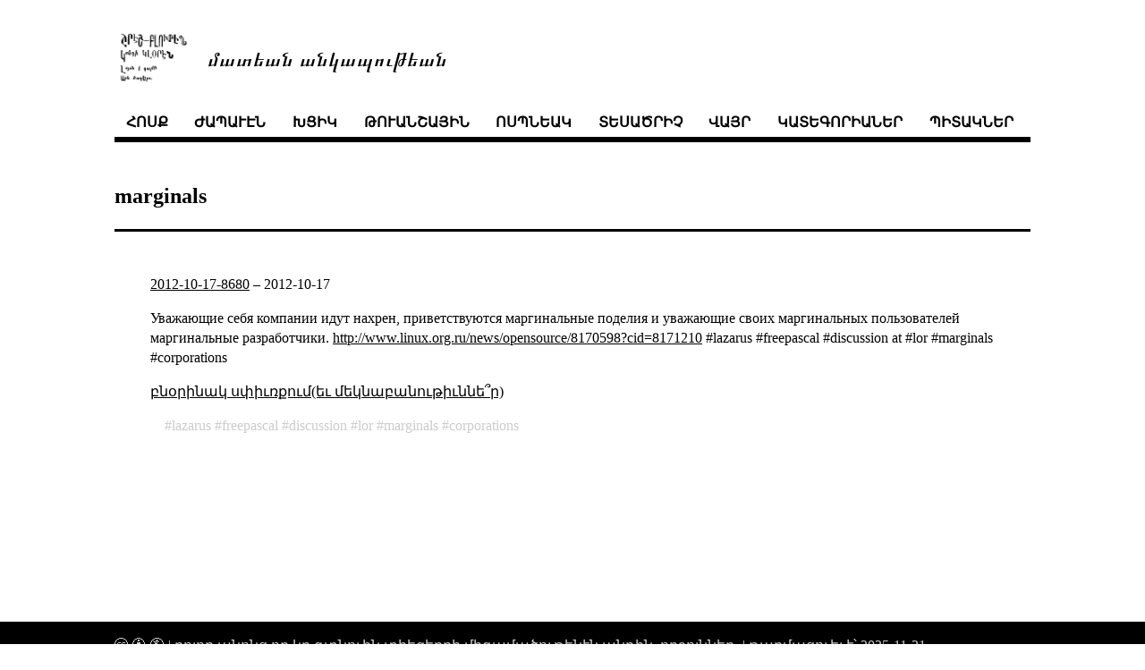

--- FILE ---
content_type: text/html; charset=UTF-8
request_url: https://norayr.am/weblog/tags/marginals/
body_size: 1382
content:
<!DOCTYPE html>
<html>
<head>

    <meta charset="utf-8">
    <meta name="author" content="նորայր թանաքեան">
    <meta name="viewport" content="width=device-width, initial-scale=1">
    <title>մատեան անկապութեան</title>


    
    <link rel="stylesheet" href="/weblog/css/style.min.css" type="text/css">

    
    

    <link rel="alternate" type="application/rss+xml" href="https://norayr.am/weblog/tags/marginals/index.xml" title="մատեան անկապութեան" />
    
</head>


<body>
    <div class="navigation-container">
        <header>
    <div class="container">
	
        <section class="logo-header">
            <div id="logo-section">
                <img src="/weblog/%d6%84%d5%a1%d5%bc%d5%a5%d5%a1%d5%af.png" alt="Logo" />
                <a href="/">մատեան անկապութեան </a>
            </div>
        </section>
        

        <section class="navigation">
            <nav class="menu">
 
                <a class="menu-nav-item" href="/weblog/">հոսք</a> 
                <a class="menu-nav-item" href="/weblog/films">ժապաւէն</a> 
                <a class="menu-nav-item" href="/weblog/cameras">խցիկ</a> 
                <a class="menu-nav-item" href="/weblog/digicams">թուանշային</a> 
                <a class="menu-nav-item" href="/weblog/lenses">ոսպնեակ</a> 
                <a class="menu-nav-item" href="/weblog/scanners">տեսածրիչ</a> 
                <a class="menu-nav-item" href="/weblog/places">վայր</a> 
                <a class="menu-nav-item" href="/weblog/categories">կատեգորիաներ</a> 
                <a class="menu-nav-item" href="/weblog/tags">պիտակներ</a> 
            </nav>
        </section>

        <hr class="ui-hr">
    </div>
</header>

    </div>

    
    <div class="container">
        
<h2 class="taxonomy-title">marginals</h2>
<hr class="big-hr">

<ul class="post-list">
    
    <li>
        <a href="https://norayr.am/weblog/2012/10/17/8680/">2012-10-17-8680</a> – <span class="date">2012-10-17</span> <br>
	<p>Уважающие себя компании идут нахрен, приветствуются маргинальные поделия и уважающие своих маргинальных пользователей маргинальные разработчики. <a href="http://www.linux.org.ru/news/opensource/8170598?cid=8171210">http://www.linux.org.ru/news/opensource/8170598?cid=8171210</a> #lazarus #freepascal #discussion at #lor #marginals #corporations</p>
<p><a href="https://spyurk.am/posts/ec5ac8efd7a6a6c9">բնօրինակ սփիւռքում(եւ մեկնաբանութիւննե՞ր)</a></p>

        <span class="tags">
    
    <span class="tag"><a href="/weblog/tags/lazarus">lazarus</a> </span>
    
    <span class="tag"><a href="/weblog/tags/freepascal">freepascal</a> </span>
    
    <span class="tag"><a href="/weblog/tags/discussion">discussion</a> </span>
    
    <span class="tag"><a href="/weblog/tags/lor">lor</a> </span>
    
    <span class="tag"><a href="/weblog/tags/marginals">marginals</a> </span>
    
    <span class="tag"><a href="/weblog/tags/corporations">corporations</a> </span>
    
</span>

    </li>
    
</ul>

<div class="push"></div>

    </div>
    <footer>
    <div class="container">
        <p>
            🅭 🅯 🄏 
            |
	    բոլոր անոնց որ կը գտնուին տիեզերքի միգամածութենէն անդին, ողջոյններ։
	    |
            <span>թարմացուել է՝ 2025-11-21 </span>
        </p>
    </div>
</footer>
</html>

</body>

</html>


--- FILE ---
content_type: text/css
request_url: https://norayr.am/weblog/css/style.min.css
body_size: 1673
content:
@font-face {
    font-family: 'Arian Grqi';
    src: url('/Arian_Grqi_U.ttf') format('truetype');
}
body {
    font-family: 'Arian Grqi';
}



@font-face{font-family:'Arian Grqi';font-style:normal;font-weight:400;src:local('Arian Grqi'),local('Arian Grqi italic'),url(/Arian_Grqi_U.ttf) format('ttf'),url(/Arian_Grqi_U.ttf) format('ttf')}
:root{--foreground: #000;--background: #fff}html,body{color:var(--foreground);box-sizing:border-box;font-family:lora,serif;line-height:1.3;padding:0;margin:0;background-color:var(--background);min-height:100%;height:auto;height:100%;line-height:1.4}img{max-width:100%;max-height:80vh;width:auto;height:auto;padding:.1em;border:0}.container{width:80%;height:auto;margin:auto;overflow:hidden;min-height:71%}a{color:var(--foreground);text-decoration:underline}a:hover{color:#fff;background-color:var(--foreground);text-decoration:none}.tags{padding-left:1em;padding-bottom:1em}.tag a{text-decoration:none;color:#ccc}.tag a:hover{color:#000;background-color:#0000}.tag a::before{content:'#'}.img-link:hover{background-color:#0000}hr{border-style:none;border-bottom:3px solid var(--foreground);margin:0 auto}.logo-header{width:100%;padding:3em;float:left;padding-top:2em;padding-left:0;padding-right:0;padding-bottom:1.1em}.logo-header a{display:inline-block;vertical-align:middle;font-size:1.5em;font-family:'Arian Grqi';font-weight:500;text-decoration:none;margin:auto}.logo-header img{height:4em;padding-right:1em;vertical-align:middle;margin:auto;display:inline-block}.navigation-container{display:block;vertical-align:middle;margin-bottom:1.5em}.navigation-container nav a{font-weight:700;text-transform:uppercase;text-decoration:none;display:inline-block;margin-left:.3em;margin-right:.3em;margin-top:.3em;padding:.5em}nav a.active{text-decoration:underline}.ui-hr{padding-top:0;margin-top:-3px;border-top:3px solid var(--foreground)}blockquote{border-left:3px solid #ccc;margin-left:1em}blockquote p{padding-left:1em}footer{background-color:var(--foreground);color:#ccc}.post-list{padding-top:2em;list-style-type:none}.post-list li{padding-bottom:.5em}.wiki-title{text-transform:capitalize}.wiki-description{}table{border:1px solid #ccc;border-collapse:collapse;margin:0;padding:0;width:100%;table-layout:auto;font-family:'Arian Grqi'}table caption{font-size:1.5em;margin:.5em 0 .75em}table tr{background:#f8f8f8;border:1px solid #ddd;padding:.35em}table th,table td{padding:.625em;text-align:center}table th{font-size:.85em;letter-spacing:.1em;text-transform:uppercase}@media screen and (max-width:600px){table{border:0}table caption{font-size:1.3em}table thead{border:none;clip:rect(0 0 0 0);height:1px;margin:-1px;overflow:hidden;padding:0;position:absolute;width:1px}table tr{border-bottom:3px solid #ddd;display:block;margin-bottom:.625em}table td{border-bottom:1px solid #ddd;display:block;font-size:.8em;text-align:left}table td:before{content:attr(data-label);float:left;font-weight:700;text-transform:uppercase}table td:last-child{border-bottom:0}}kbd{margin:0 .1em;padding:.1em .6em;border-radius:3px;border:1px solid #ccc;color:#333;line-height:1.4;font-family:'Arian Grqi';font-size:10px;display:inline-block;box-shadow:0 1px 0 #0003,inset 0 0 0 2px #fff;background-color:#f7f7f7;-moz-box-shadow:0 1px 0 #0003,0 0 0 2px #fff inset;-webkit-box-shadow:0 1px 0 #0003,0 0 0 2px #fff inset;-moz-border-radius:3px;-webkit-border-radius:3px;text-shadow:0 1px 0 #fff}/*!modern-normalize | MIT License | https://github.com/sindresorhus/modern-normalize*/html{box-sizing:border-box}*,*::before,*::after{box-sizing:inherit}html{line-height:1.15}body{margin:0}h1{font-size:2em;margin:.67em 0}hr{box-sizing:content-box;height:0}pre{font-family:'Arial Grqi';font-size:1em}abbr[title]{text-decoration:underline dotted}b,strong{font-weight:bolder}code,kbd,samp{font-family:monospace,monospace;font-size:1em}small{font-size:80%}sub,sup{font-size:75%;line-height:0;position:relative;vertical-align:baseline}sub{bottom:-.25em}sup{top:-.5em}button,input,optgroup,select,textarea{font-family:inherit;font-size:100%;line-height:1.15;margin:0}button,select{text-transform:none}button,[type=button],[type=reset],[type=submit]{-webkit-appearance:button}button::-moz-focus-inner,[type=button]::-moz-focus-inner,[type=reset]::-moz-focus-inner,[type=submit]::-moz-focus-inner{border-style:none;padding:0}button:-moz-focusring,[type=button]:-moz-focusring,[type=reset]:-moz-focusring,[type=submit]:-moz-focusring{outline:1px dotted ButtonText}fieldset{padding:.35em .75em .625em}legend{padding:0}progress{vertical-align:baseline}[type=number]::-webkit-inner-spin-button,[type=number]::-webkit-outer-spin-button{height:auto}[type=search]{-webkit-appearance:textfield;outline-offset:-2px}[type=search]::-webkit-search-decoration{-webkit-appearance:none}::-webkit-file-upload-button{-webkit-appearance:button;font:inherit}details{display:block}summary{display:list-item}
